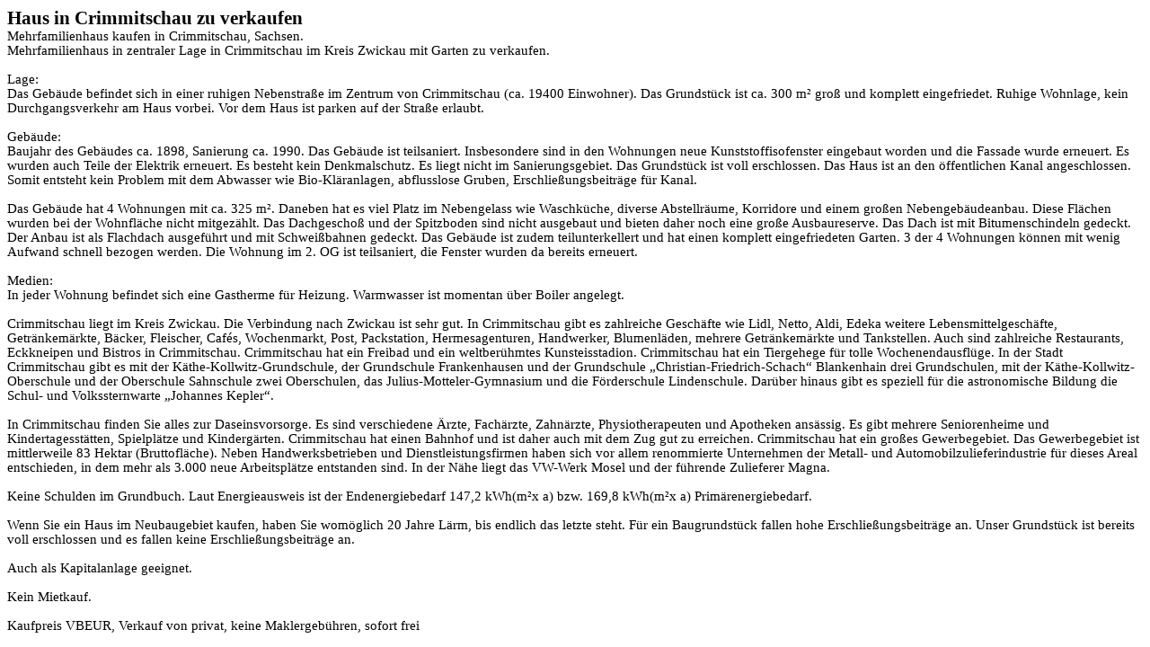

--- FILE ---
content_type: text/html; charset=utf-8
request_url: http://luckenau.strategischescontrolling.de/
body_size: 287
content:
<html><title>Haus zu verkaufen in Crimmitschau</title><meta name="keywords"content="Haus, Crimmitschau, Garten, kaufen, verkaufen,"><meta name="description"content="Haus mit Garten in Crimmitschauf zu verkaufen"><frameset framespacing="0"frameborder="0"rows="100%,*"scrolling="NO"noresize="noresize"><frame src="http://neutraleberatung.de/MFH.html"><noframes>Haus zu verkaufen in Crimmitschau - Haus mit Garten in Crimmitschauf zu verkaufen - luckenau.strategischescontrolling.de</noframes></frameset></html>

--- FILE ---
content_type: text/html
request_url: http://neutraleberatung.de/MFH.html
body_size: 8999
content:
<!DOCTYPE HTML PUBLIC "-//W3C//DTD HTML 4.01 Transitional//EN">
<html xmlns:v="urn:schemas-microsoft-com:vml" xmlns:o="urn:schemas-microsoft-com:office:office" xmlns:w="urn:schemas-microsoft-com:office:word" xmlns:m="http://schemas.microsoft.com/office/2004/12/omml" xmlns="http://www.w3.org/TR/REC-html40"><head>


<meta http-equiv="Content-Type" content="text/html; charset=windows-1252">
<meta name="ProgId" content="Word.Document">
<meta name="Generator" content="Microsoft Word 12">
<meta name="Originator" content="Microsoft Word 12">
<link rel="File-List" href="MFH-Dateien/filelist.xml">
<link rel="Edit-Time-Data" href="MFH-Dateien/editdata.mso"><!--[if !mso]>
<style>
v\:* {behavior:url(#default#VML);}
o\:* {behavior:url(#default#VML);}
w\:* {behavior:url(#default#VML);}
.shape {behavior:url(#default#VML);}
</style>
<![endif]--><title>Haus in Crimmitschau zu verkaufen</title><!--[if gte mso 9]><xml>
 <o:DocumentProperties>
  <o:Author>Sigrun</o:Author>
  <o:LastAuthor>Sigrun</o:LastAuthor>
  <o:Revision>2</o:Revision>
  <o:Created>2019-05-08T03:53:00Z</o:Created>
  <o:LastSaved>2019-05-08T03:53:00Z</o:LastSaved>
  <o:Pages>10</o:Pages>
  <o:Words>560</o:Words>
  <o:Characters>3532</o:Characters>
  <o:Lines>29</o:Lines>
  <o:Paragraphs>8</o:Paragraphs>
  <o:CharactersWithSpaces>4084</o:CharactersWithSpaces>
  <o:Version>12.00</o:Version>
 </o:DocumentProperties>
</xml><![endif]-->



<link rel="dataStoreItem" href="MFH-Dateien/item0001.xml" target="MFH-Dateien/props0002.xml">
<link rel="themeData" href="MFH-Dateien/themedata.thmx">
<link rel="colorSchemeMapping" href="MFH-Dateien/colorschememapping.xml"><!--[if gte mso 9]><xml>
 <w:WordDocument>
  <w:Zoom>80</w:Zoom>
  <w:SpellingState>Clean</w:SpellingState>
  <w:GrammarState>Clean</w:GrammarState>
  <w:TrackMoves>false</w:TrackMoves>
  <w:TrackFormatting/>
  <w:HyphenationZone>21</w:HyphenationZone>
  <w:PunctuationKerning/>
  <w:ValidateAgainstSchemas/>
  <w:SaveIfXMLInvalid>false</w:SaveIfXMLInvalid>
  <w:IgnoreMixedContent>false</w:IgnoreMixedContent>
  <w:AlwaysShowPlaceholderText>false</w:AlwaysShowPlaceholderText>
  <w:DoNotPromoteQF/>
  <w:LidThemeOther>DE</w:LidThemeOther>
  <w:LidThemeAsian>X-NONE</w:LidThemeAsian>
  <w:LidThemeComplexScript>X-NONE</w:LidThemeComplexScript>
  <w:Compatibility>
   <w:BreakWrappedTables/>
   <w:SnapToGridInCell/>
   <w:WrapTextWithPunct/>
   <w:UseAsianBreakRules/>
   <w:DontGrowAutofit/>
   <w:SplitPgBreakAndParaMark/>
   <w:DontVertAlignCellWithSp/>
   <w:DontBreakConstrainedForcedTables/>
   <w:DontVertAlignInTxbx/>
   <w:Word11KerningPairs/>
   <w:CachedColBalance/>
  </w:Compatibility>
  <w:BrowserLevel>MicrosoftInternetExplorer4</w:BrowserLevel>
  <m:mathPr>
   <m:mathFont m:val="Cambria Math"/>
   <m:brkBin m:val="before"/>
   <m:brkBinSub m:val="&#45;-"/>
   <m:smallFrac m:val="off"/>
   <m:dispDef/>
   <m:lMargin m:val="0"/>
   <m:rMargin m:val="0"/>
   <m:defJc m:val="centerGroup"/>
   <m:wrapIndent m:val="1440"/>
   <m:intLim m:val="subSup"/>
   <m:naryLim m:val="undOvr"/>
  </m:mathPr></w:WordDocument>
</xml><![endif]--><!--[if gte mso 9]><xml>
 <w:LatentStyles DefLockedState="false" DefUnhideWhenUsed="true"
  DefSemiHidden="true" DefQFormat="false" DefPriority="99"
  LatentStyleCount="267">
  <w:LsdException Locked="false" Priority="0" SemiHidden="false"
   UnhideWhenUsed="false" QFormat="true" Name="Normal"/>
  <w:LsdException Locked="false" Priority="9" SemiHidden="false"
   UnhideWhenUsed="false" QFormat="true" Name="heading 1"/>
  <w:LsdException Locked="false" Priority="9" QFormat="true" Name="heading 2"/>
  <w:LsdException Locked="false" Priority="9" QFormat="true" Name="heading 3"/>
  <w:LsdException Locked="false" Priority="9" QFormat="true" Name="heading 4"/>
  <w:LsdException Locked="false" Priority="9" QFormat="true" Name="heading 5"/>
  <w:LsdException Locked="false" Priority="9" QFormat="true" Name="heading 6"/>
  <w:LsdException Locked="false" Priority="9" QFormat="true" Name="heading 7"/>
  <w:LsdException Locked="false" Priority="9" QFormat="true" Name="heading 8"/>
  <w:LsdException Locked="false" Priority="9" QFormat="true" Name="heading 9"/>
  <w:LsdException Locked="false" Priority="39" Name="toc 1"/>
  <w:LsdException Locked="false" Priority="39" Name="toc 2"/>
  <w:LsdException Locked="false" Priority="39" Name="toc 3"/>
  <w:LsdException Locked="false" Priority="39" Name="toc 4"/>
  <w:LsdException Locked="false" Priority="39" Name="toc 5"/>
  <w:LsdException Locked="false" Priority="39" Name="toc 6"/>
  <w:LsdException Locked="false" Priority="39" Name="toc 7"/>
  <w:LsdException Locked="false" Priority="39" Name="toc 8"/>
  <w:LsdException Locked="false" Priority="39" Name="toc 9"/>
  <w:LsdException Locked="false" Priority="35" QFormat="true" Name="caption"/>
  <w:LsdException Locked="false" Priority="10" SemiHidden="false"
   UnhideWhenUsed="false" QFormat="true" Name="Title"/>
  <w:LsdException Locked="false" Priority="1" Name="Default Paragraph Font"/>
  <w:LsdException Locked="false" Priority="11" SemiHidden="false"
   UnhideWhenUsed="false" QFormat="true" Name="Subtitle"/>
  <w:LsdException Locked="false" Priority="22" SemiHidden="false"
   UnhideWhenUsed="false" QFormat="true" Name="Strong"/>
  <w:LsdException Locked="false" Priority="20" SemiHidden="false"
   UnhideWhenUsed="false" QFormat="true" Name="Emphasis"/>
  <w:LsdException Locked="false" Priority="59" SemiHidden="false"
   UnhideWhenUsed="false" Name="Table Grid"/>
  <w:LsdException Locked="false" UnhideWhenUsed="false" Name="Placeholder Text"/>
  <w:LsdException Locked="false" Priority="1" SemiHidden="false"
   UnhideWhenUsed="false" QFormat="true" Name="No Spacing"/>
  <w:LsdException Locked="false" Priority="60" SemiHidden="false"
   UnhideWhenUsed="false" Name="Light Shading"/>
  <w:LsdException Locked="false" Priority="61" SemiHidden="false"
   UnhideWhenUsed="false" Name="Light List"/>
  <w:LsdException Locked="false" Priority="62" SemiHidden="false"
   UnhideWhenUsed="false" Name="Light Grid"/>
  <w:LsdException Locked="false" Priority="63" SemiHidden="false"
   UnhideWhenUsed="false" Name="Medium Shading 1"/>
  <w:LsdException Locked="false" Priority="64" SemiHidden="false"
   UnhideWhenUsed="false" Name="Medium Shading 2"/>
  <w:LsdException Locked="false" Priority="65" SemiHidden="false"
   UnhideWhenUsed="false" Name="Medium List 1"/>
  <w:LsdException Locked="false" Priority="66" SemiHidden="false"
   UnhideWhenUsed="false" Name="Medium List 2"/>
  <w:LsdException Locked="false" Priority="67" SemiHidden="false"
   UnhideWhenUsed="false" Name="Medium Grid 1"/>
  <w:LsdException Locked="false" Priority="68" SemiHidden="false"
   UnhideWhenUsed="false" Name="Medium Grid 2"/>
  <w:LsdException Locked="false" Priority="69" SemiHidden="false"
   UnhideWhenUsed="false" Name="Medium Grid 3"/>
  <w:LsdException Locked="false" Priority="70" SemiHidden="false"
   UnhideWhenUsed="false" Name="Dark List"/>
  <w:LsdException Locked="false" Priority="71" SemiHidden="false"
   UnhideWhenUsed="false" Name="Colorful Shading"/>
  <w:LsdException Locked="false" Priority="72" SemiHidden="false"
   UnhideWhenUsed="false" Name="Colorful List"/>
  <w:LsdException Locked="false" Priority="73" SemiHidden="false"
   UnhideWhenUsed="false" Name="Colorful Grid"/>
  <w:LsdException Locked="false" Priority="60" SemiHidden="false"
   UnhideWhenUsed="false" Name="Light Shading Accent 1"/>
  <w:LsdException Locked="false" Priority="61" SemiHidden="false"
   UnhideWhenUsed="false" Name="Light List Accent 1"/>
  <w:LsdException Locked="false" Priority="62" SemiHidden="false"
   UnhideWhenUsed="false" Name="Light Grid Accent 1"/>
  <w:LsdException Locked="false" Priority="63" SemiHidden="false"
   UnhideWhenUsed="false" Name="Medium Shading 1 Accent 1"/>
  <w:LsdException Locked="false" Priority="64" SemiHidden="false"
   UnhideWhenUsed="false" Name="Medium Shading 2 Accent 1"/>
  <w:LsdException Locked="false" Priority="65" SemiHidden="false"
   UnhideWhenUsed="false" Name="Medium List 1 Accent 1"/>
  <w:LsdException Locked="false" UnhideWhenUsed="false" Name="Revision"/>
  <w:LsdException Locked="false" Priority="34" SemiHidden="false"
   UnhideWhenUsed="false" QFormat="true" Name="List Paragraph"/>
  <w:LsdException Locked="false" Priority="29" SemiHidden="false"
   UnhideWhenUsed="false" QFormat="true" Name="Quote"/>
  <w:LsdException Locked="false" Priority="30" SemiHidden="false"
   UnhideWhenUsed="false" QFormat="true" Name="Intense Quote"/>
  <w:LsdException Locked="false" Priority="66" SemiHidden="false"
   UnhideWhenUsed="false" Name="Medium List 2 Accent 1"/>
  <w:LsdException Locked="false" Priority="67" SemiHidden="false"
   UnhideWhenUsed="false" Name="Medium Grid 1 Accent 1"/>
  <w:LsdException Locked="false" Priority="68" SemiHidden="false"
   UnhideWhenUsed="false" Name="Medium Grid 2 Accent 1"/>
  <w:LsdException Locked="false" Priority="69" SemiHidden="false"
   UnhideWhenUsed="false" Name="Medium Grid 3 Accent 1"/>
  <w:LsdException Locked="false" Priority="70" SemiHidden="false"
   UnhideWhenUsed="false" Name="Dark List Accent 1"/>
  <w:LsdException Locked="false" Priority="71" SemiHidden="false"
   UnhideWhenUsed="false" Name="Colorful Shading Accent 1"/>
  <w:LsdException Locked="false" Priority="72" SemiHidden="false"
   UnhideWhenUsed="false" Name="Colorful List Accent 1"/>
  <w:LsdException Locked="false" Priority="73" SemiHidden="false"
   UnhideWhenUsed="false" Name="Colorful Grid Accent 1"/>
  <w:LsdException Locked="false" Priority="60" SemiHidden="false"
   UnhideWhenUsed="false" Name="Light Shading Accent 2"/>
  <w:LsdException Locked="false" Priority="61" SemiHidden="false"
   UnhideWhenUsed="false" Name="Light List Accent 2"/>
  <w:LsdException Locked="false" Priority="62" SemiHidden="false"
   UnhideWhenUsed="false" Name="Light Grid Accent 2"/>
  <w:LsdException Locked="false" Priority="63" SemiHidden="false"
   UnhideWhenUsed="false" Name="Medium Shading 1 Accent 2"/>
  <w:LsdException Locked="false" Priority="64" SemiHidden="false"
   UnhideWhenUsed="false" Name="Medium Shading 2 Accent 2"/>
  <w:LsdException Locked="false" Priority="65" SemiHidden="false"
   UnhideWhenUsed="false" Name="Medium List 1 Accent 2"/>
  <w:LsdException Locked="false" Priority="66" SemiHidden="false"
   UnhideWhenUsed="false" Name="Medium List 2 Accent 2"/>
  <w:LsdException Locked="false" Priority="67" SemiHidden="false"
   UnhideWhenUsed="false" Name="Medium Grid 1 Accent 2"/>
  <w:LsdException Locked="false" Priority="68" SemiHidden="false"
   UnhideWhenUsed="false" Name="Medium Grid 2 Accent 2"/>
  <w:LsdException Locked="false" Priority="69" SemiHidden="false"
   UnhideWhenUsed="false" Name="Medium Grid 3 Accent 2"/>
  <w:LsdException Locked="false" Priority="70" SemiHidden="false"
   UnhideWhenUsed="false" Name="Dark List Accent 2"/>
  <w:LsdException Locked="false" Priority="71" SemiHidden="false"
   UnhideWhenUsed="false" Name="Colorful Shading Accent 2"/>
  <w:LsdException Locked="false" Priority="72" SemiHidden="false"
   UnhideWhenUsed="false" Name="Colorful List Accent 2"/>
  <w:LsdException Locked="false" Priority="73" SemiHidden="false"
   UnhideWhenUsed="false" Name="Colorful Grid Accent 2"/>
  <w:LsdException Locked="false" Priority="60" SemiHidden="false"
   UnhideWhenUsed="false" Name="Light Shading Accent 3"/>
  <w:LsdException Locked="false" Priority="61" SemiHidden="false"
   UnhideWhenUsed="false" Name="Light List Accent 3"/>
  <w:LsdException Locked="false" Priority="62" SemiHidden="false"
   UnhideWhenUsed="false" Name="Light Grid Accent 3"/>
  <w:LsdException Locked="false" Priority="63" SemiHidden="false"
   UnhideWhenUsed="false" Name="Medium Shading 1 Accent 3"/>
  <w:LsdException Locked="false" Priority="64" SemiHidden="false"
   UnhideWhenUsed="false" Name="Medium Shading 2 Accent 3"/>
  <w:LsdException Locked="false" Priority="65" SemiHidden="false"
   UnhideWhenUsed="false" Name="Medium List 1 Accent 3"/>
  <w:LsdException Locked="false" Priority="66" SemiHidden="false"
   UnhideWhenUsed="false" Name="Medium List 2 Accent 3"/>
  <w:LsdException Locked="false" Priority="67" SemiHidden="false"
   UnhideWhenUsed="false" Name="Medium Grid 1 Accent 3"/>
  <w:LsdException Locked="false" Priority="68" SemiHidden="false"
   UnhideWhenUsed="false" Name="Medium Grid 2 Accent 3"/>
  <w:LsdException Locked="false" Priority="69" SemiHidden="false"
   UnhideWhenUsed="false" Name="Medium Grid 3 Accent 3"/>
  <w:LsdException Locked="false" Priority="70" SemiHidden="false"
   UnhideWhenUsed="false" Name="Dark List Accent 3"/>
  <w:LsdException Locked="false" Priority="71" SemiHidden="false"
   UnhideWhenUsed="false" Name="Colorful Shading Accent 3"/>
  <w:LsdException Locked="false" Priority="72" SemiHidden="false"
   UnhideWhenUsed="false" Name="Colorful List Accent 3"/>
  <w:LsdException Locked="false" Priority="73" SemiHidden="false"
   UnhideWhenUsed="false" Name="Colorful Grid Accent 3"/>
  <w:LsdException Locked="false" Priority="60" SemiHidden="false"
   UnhideWhenUsed="false" Name="Light Shading Accent 4"/>
  <w:LsdException Locked="false" Priority="61" SemiHidden="false"
   UnhideWhenUsed="false" Name="Light List Accent 4"/>
  <w:LsdException Locked="false" Priority="62" SemiHidden="false"
   UnhideWhenUsed="false" Name="Light Grid Accent 4"/>
  <w:LsdException Locked="false" Priority="63" SemiHidden="false"
   UnhideWhenUsed="false" Name="Medium Shading 1 Accent 4"/>
  <w:LsdException Locked="false" Priority="64" SemiHidden="false"
   UnhideWhenUsed="false" Name="Medium Shading 2 Accent 4"/>
  <w:LsdException Locked="false" Priority="65" SemiHidden="false"
   UnhideWhenUsed="false" Name="Medium List 1 Accent 4"/>
  <w:LsdException Locked="false" Priority="66" SemiHidden="false"
   UnhideWhenUsed="false" Name="Medium List 2 Accent 4"/>
  <w:LsdException Locked="false" Priority="67" SemiHidden="false"
   UnhideWhenUsed="false" Name="Medium Grid 1 Accent 4"/>
  <w:LsdException Locked="false" Priority="68" SemiHidden="false"
   UnhideWhenUsed="false" Name="Medium Grid 2 Accent 4"/>
  <w:LsdException Locked="false" Priority="69" SemiHidden="false"
   UnhideWhenUsed="false" Name="Medium Grid 3 Accent 4"/>
  <w:LsdException Locked="false" Priority="70" SemiHidden="false"
   UnhideWhenUsed="false" Name="Dark List Accent 4"/>
  <w:LsdException Locked="false" Priority="71" SemiHidden="false"
   UnhideWhenUsed="false" Name="Colorful Shading Accent 4"/>
  <w:LsdException Locked="false" Priority="72" SemiHidden="false"
   UnhideWhenUsed="false" Name="Colorful List Accent 4"/>
  <w:LsdException Locked="false" Priority="73" SemiHidden="false"
   UnhideWhenUsed="false" Name="Colorful Grid Accent 4"/>
  <w:LsdException Locked="false" Priority="60" SemiHidden="false"
   UnhideWhenUsed="false" Name="Light Shading Accent 5"/>
  <w:LsdException Locked="false" Priority="61" SemiHidden="false"
   UnhideWhenUsed="false" Name="Light List Accent 5"/>
  <w:LsdException Locked="false" Priority="62" SemiHidden="false"
   UnhideWhenUsed="false" Name="Light Grid Accent 5"/>
  <w:LsdException Locked="false" Priority="63" SemiHidden="false"
   UnhideWhenUsed="false" Name="Medium Shading 1 Accent 5"/>
  <w:LsdException Locked="false" Priority="64" SemiHidden="false"
   UnhideWhenUsed="false" Name="Medium Shading 2 Accent 5"/>
  <w:LsdException Locked="false" Priority="65" SemiHidden="false"
   UnhideWhenUsed="false" Name="Medium List 1 Accent 5"/>
  <w:LsdException Locked="false" Priority="66" SemiHidden="false"
   UnhideWhenUsed="false" Name="Medium List 2 Accent 5"/>
  <w:LsdException Locked="false" Priority="67" SemiHidden="false"
   UnhideWhenUsed="false" Name="Medium Grid 1 Accent 5"/>
  <w:LsdException Locked="false" Priority="68" SemiHidden="false"
   UnhideWhenUsed="false" Name="Medium Grid 2 Accent 5"/>
  <w:LsdException Locked="false" Priority="69" SemiHidden="false"
   UnhideWhenUsed="false" Name="Medium Grid 3 Accent 5"/>
  <w:LsdException Locked="false" Priority="70" SemiHidden="false"
   UnhideWhenUsed="false" Name="Dark List Accent 5"/>
  <w:LsdException Locked="false" Priority="71" SemiHidden="false"
   UnhideWhenUsed="false" Name="Colorful Shading Accent 5"/>
  <w:LsdException Locked="false" Priority="72" SemiHidden="false"
   UnhideWhenUsed="false" Name="Colorful List Accent 5"/>
  <w:LsdException Locked="false" Priority="73" SemiHidden="false"
   UnhideWhenUsed="false" Name="Colorful Grid Accent 5"/>
  <w:LsdException Locked="false" Priority="60" SemiHidden="false"
   UnhideWhenUsed="false" Name="Light Shading Accent 6"/>
  <w:LsdException Locked="false" Priority="61" SemiHidden="false"
   UnhideWhenUsed="false" Name="Light List Accent 6"/>
  <w:LsdException Locked="false" Priority="62" SemiHidden="false"
   UnhideWhenUsed="false" Name="Light Grid Accent 6"/>
  <w:LsdException Locked="false" Priority="63" SemiHidden="false"
   UnhideWhenUsed="false" Name="Medium Shading 1 Accent 6"/>
  <w:LsdException Locked="false" Priority="64" SemiHidden="false"
   UnhideWhenUsed="false" Name="Medium Shading 2 Accent 6"/>
  <w:LsdException Locked="false" Priority="65" SemiHidden="false"
   UnhideWhenUsed="false" Name="Medium List 1 Accent 6"/>
  <w:LsdException Locked="false" Priority="66" SemiHidden="false"
   UnhideWhenUsed="false" Name="Medium List 2 Accent 6"/>
  <w:LsdException Locked="false" Priority="67" SemiHidden="false"
   UnhideWhenUsed="false" Name="Medium Grid 1 Accent 6"/>
  <w:LsdException Locked="false" Priority="68" SemiHidden="false"
   UnhideWhenUsed="false" Name="Medium Grid 2 Accent 6"/>
  <w:LsdException Locked="false" Priority="69" SemiHidden="false"
   UnhideWhenUsed="false" Name="Medium Grid 3 Accent 6"/>
  <w:LsdException Locked="false" Priority="70" SemiHidden="false"
   UnhideWhenUsed="false" Name="Dark List Accent 6"/>
  <w:LsdException Locked="false" Priority="71" SemiHidden="false"
   UnhideWhenUsed="false" Name="Colorful Shading Accent 6"/>
  <w:LsdException Locked="false" Priority="72" SemiHidden="false"
   UnhideWhenUsed="false" Name="Colorful List Accent 6"/>
  <w:LsdException Locked="false" Priority="73" SemiHidden="false"
   UnhideWhenUsed="false" Name="Colorful Grid Accent 6"/>
  <w:LsdException Locked="false" Priority="19" SemiHidden="false"
   UnhideWhenUsed="false" QFormat="true" Name="Subtle Emphasis"/>
  <w:LsdException Locked="false" Priority="21" SemiHidden="false"
   UnhideWhenUsed="false" QFormat="true" Name="Intense Emphasis"/>
  <w:LsdException Locked="false" Priority="31" SemiHidden="false"
   UnhideWhenUsed="false" QFormat="true" Name="Subtle Reference"/>
  <w:LsdException Locked="false" Priority="32" SemiHidden="false"
   UnhideWhenUsed="false" QFormat="true" Name="Intense Reference"/>
  <w:LsdException Locked="false" Priority="33" SemiHidden="false"
   UnhideWhenUsed="false" QFormat="true" Name="Book Title"/>
  <w:LsdException Locked="false" Priority="37" Name="Bibliography"/>
  <w:LsdException Locked="false" Priority="39" QFormat="true" Name="TOC Heading"/>
 </w:LatentStyles>
</xml><![endif]-->

<style>
<!--
 /* Font Definitions */
 @font-face
	{font-family:"Cambria Math";
	panose-1:2 4 5 3 5 4 6 3 2 4;
	mso-font-charset:1;
	mso-generic-font-family:roman;
	mso-font-format:other;
	mso-font-pitch:variable;
	mso-font-signature:0 0 0 0 0 0;}
@font-face
	{font-family:Calibri;
	panose-1:2 15 5 2 2 2 4 3 2 4;
	mso-font-charset:0;
	mso-generic-font-family:swiss;
	mso-font-pitch:variable;
	mso-font-signature:-536870145 1073786111 1 0 415 0;}
@font-face
	{font-family:Tahoma;
	panose-1:2 11 6 4 3 5 4 4 2 4;
	mso-font-charset:0;
	mso-generic-font-family:swiss;
	mso-font-pitch:variable;
	mso-font-signature:-520081665 -1073717157 41 0 66047 0;}
 /* Style Definitions */
 p.MsoNormal, li.MsoNormal, div.MsoNormal
	{mso-style-unhide:no;
	mso-style-qformat:yes;
	mso-style-parent:"";
	margin:0cm;
	margin-bottom:.0001pt;
	line-height:115%;
	mso-pagination:widow-orphan;
	font-size:11.0pt;
	font-family:"Calibri","sans-serif";
	mso-ascii-font-family:Calibri;
	mso-ascii-theme-font:minor-latin;
	mso-fareast-font-family:Calibri;
	mso-fareast-theme-font:minor-latin;
	mso-hansi-font-family:Calibri;
	mso-hansi-theme-font:minor-latin;
	mso-bidi-font-family:"Times New Roman";
	mso-bidi-theme-font:minor-bidi;
	mso-fareast-language:EN-US;}
p.MsoAcetate, li.MsoAcetate, div.MsoAcetate
	{mso-style-noshow:yes;
	mso-style-priority:99;
	mso-style-link:"Sprechblasentext Zchn";
	margin:0cm;
	margin-bottom:.0001pt;
	mso-pagination:widow-orphan;
	font-size:8.0pt;
	font-family:"Tahoma","sans-serif";
	mso-fareast-font-family:Calibri;
	mso-fareast-theme-font:minor-latin;
	mso-fareast-language:EN-US;}
span.SprechblasentextZchn
	{mso-style-name:"Sprechblasentext Zchn";
	mso-style-noshow:yes;
	mso-style-priority:99;
	mso-style-unhide:no;
	mso-style-locked:yes;
	mso-style-link:Sprechblasentext;
	mso-ansi-font-size:8.0pt;
	mso-bidi-font-size:8.0pt;
	font-family:"Tahoma","sans-serif";
	mso-ascii-font-family:Tahoma;
	mso-hansi-font-family:Tahoma;
	mso-bidi-font-family:Tahoma;}
span.SpellE
	{mso-style-name:"";
	mso-spl-e:yes;}
span.GramE
	{mso-style-name:"";
	mso-gram-e:yes;}
.MsoChpDefault
	{mso-style-type:export-only;
	mso-default-props:yes;
	font-size:10.0pt;
	mso-ansi-font-size:10.0pt;
	mso-bidi-font-size:10.0pt;
	mso-ascii-font-family:Calibri;
	mso-ascii-theme-font:minor-latin;
	mso-fareast-font-family:Calibri;
	mso-fareast-theme-font:minor-latin;
	mso-hansi-font-family:Calibri;
	mso-hansi-theme-font:minor-latin;
	mso-bidi-font-family:"Times New Roman";
	mso-bidi-theme-font:minor-bidi;
	mso-fareast-language:EN-US;}
@page WordSection1
	{size:595.3pt 841.9pt;
	margin:70.85pt 70.85pt 2.0cm 70.85pt;
	mso-header-margin:35.4pt;
	mso-footer-margin:35.4pt;
	mso-paper-source:0;}
div.WordSection1
	{page:WordSection1;}
-->
</style><!--[if gte mso 10]>
<style>
 /* Style Definitions */
 table.MsoNormalTable
	{mso-style-name:"Normale Tabelle";
	mso-tstyle-rowband-size:0;
	mso-tstyle-colband-size:0;
	mso-style-noshow:yes;
	mso-style-priority:99;
	mso-style-qformat:yes;
	mso-style-parent:"";
	mso-padding-alt:0cm 5.4pt 0cm 5.4pt;
	mso-para-margin:0cm;
	mso-para-margin-bottom:.0001pt;
	mso-pagination:widow-orphan;
	font-size:10.0pt;
	font-family:"Calibri","sans-serif";
	mso-ascii-font-family:Calibri;
	mso-ascii-theme-font:minor-latin;
	mso-hansi-font-family:Calibri;
	mso-hansi-theme-font:minor-latin;
	mso-fareast-language:EN-US;}
</style>
<![endif]-->

<meta content="Haus in Crimmitschau zu verkaufen" name="description">
<meta itemprop="name" content="Haus in Crimmitschau zu verkaufen">
<meta itemprop="description" content="Haus in Crimmitschau zu verkaufen. Mehrfamilienhaus kaufen in Sachsen, Kreis Zwickau">
<meta name="keywords" content="Haus, Crimmitschau, kaufen, verkaufen, Sachsen, Mehrfamilienhaus, Zwickau">
<meta name="page-topic" content="Haus, Crimmitschau, kaufen, verkaufen, Sachsen, Mehrfamilienhaus, Zwickau">
<meta name="robots" content="index, follow">
<meta property="og:description" content="Haus in Crimmitschau zu verkaufen">
<meta property="og:title" content="Haus in Crimmitschau zu verkaufen">
<meta property="og:type" content="article">
<meta name="twitter:card" content="summary">
<meta name="twitter:title" content="Haus in Crimmitschau zu verkaufen">
<meta name="twitter:description" content="Haus in Crimmitschau zu verkaufen"><!--[if gte mso 9]><xml>
 <o:shapedefaults v:ext="edit" spidmax="9218"/>
</xml><![endif]--><!--[if gte mso 9]><xml>
 <o:shapelayout v:ext="edit">
  <o:idmap v:ext="edit" data="1"/>
 </o:shapelayout></xml><![endif]--></head><body style="" lang="DE">

<div class="WordSection1">

<p class="MsoNormal"><b><span style="font-size: 16pt; line-height: 115%;">Haus in
Crimmitschau zu verkaufen<o:p></o:p></span></b></p>

<p class="MsoNormal">Mehrfamilienhaus kaufen in Crimmitschau, Sachsen. </p>

<p class="MsoNormal">Mehrfamilienhaus in zentraler Lage in Crimmitschau im Kreis
Zwickau mit Garten zu verkaufen.</p>

<p class="MsoNormal"><o:p>&nbsp;</o:p></p>

<p class="MsoNormal">Lage:</p>

<p class="MsoNormal">Das Gebäude befindet sich in einer ruhigen Nebenstraße im Zentrum
von Crimmitschau (ca. 19400 Einwohner). Das Grundstück ist ca. 300 m² groß und
komplett eingefriedet. Ruhige Wohnlage, kein Durchgangsverkehr am Haus vorbei.
Vor dem Haus ist parken auf der Straße erlaubt. </p>

<p class="MsoNormal"><o:p>&nbsp;</o:p></p>

<p class="MsoNormal">Gebäude:</p>

<p class="MsoNormal">Baujahr des Gebäudes ca. 1898, Sanierung ca. 1990. Das
Gebäude ist teilsaniert. Insbesondere sind in den Wohnungen neue <span class="SpellE">Kunststoffisofenster</span> eingebaut worden und die Fassade wurde
erneuert. Es wurden auch Teile der Elektrik erneuert. Es besteht kein
Denkmalschutz. Es liegt nicht im Sanierungsgebiet. Das Grundstück ist voll
erschlossen. Das Haus ist an den öffentlichen Kanal angeschlossen. Somit
entsteht kein Problem mit dem Abwasser wie Bio-Kläranlagen, <span class="SpellE">abflusslose</span>
Gruben, Erschließungsbeiträge für Kanal. </p>

<p class="MsoNormal"><o:p>&nbsp;</o:p></p>

<p class="MsoNormal">Das Gebäude hat 4 Wohnungen mit ca. 325 <span class="SpellE">m²</span>.
Daneben hat es viel Platz im Nebengelass wie Waschküche, diverse Abstellräume,
Korridore und einem großen Nebengebäudeanbau. Diese Flächen wurden bei der Wohnfläche nicht mitgezählt. Das Dachgeschoß und der
Spitzboden sind nicht ausgebaut und bieten daher noch eine große Ausbaureserve.
Das Dach ist mit <span class="SpellE">Bitumenschindeln</span> gedeckt. Der Anbau
ist als Flachdach ausgeführt und mit Schweißbahnen gedeckt. Das Gebäude ist
zudem teilunterkellert und hat einen komplett eingefriedeten Garten. 3 der 4
Wohnungen können mit wenig Aufwand schnell bezogen werden. Die Wohnung im 2. OG
ist teilsaniert, die Fenster wurden da bereits erneuert. </p>

<p class="MsoNormal"><o:p>&nbsp;</o:p></p>

<p class="MsoNormal">Medien:</p>

<p class="MsoNormal">In jeder Wohnung befindet sich eine Gastherme für Heizung.
Warmwasser ist momentan über Boiler angelegt. </p>

<p class="MsoNormal"><o:p>&nbsp;</o:p></p>

<p class="MsoNormal">Crimmitschau liegt im Kreis Zwickau. Die Verbindung nach
Zwickau ist sehr gut. In Crimmitschau gibt es zahlreiche Geschäfte wie Lidl,
Netto, Aldi, Edeka weitere Lebensmittelgeschäfte, Getränkemärkte, Bäcker,
Fleischer, Cafés, Wochenmarkt, Post, Packstation, Hermesagenturen, Handwerker,
Blumenläden, mehrere Getränkemärkte und Tankstellen. Auch sind zahlreiche
Restaurants, Eckkneipen und Bistros in Crimmitschau. Crimmitschau hat ein
Freibad und ein weltberühmtes Kunsteisstadion. Crimmitschau hat ein Tiergehege
für tolle Wochenendausflüge. In der Stadt Crimmitschau gibt es mit der
Käthe-Kollwitz-Grundschule, der Grundschule Frankenhausen und der Grundschule
„Christian-Friedrich-Schach“ <span class="SpellE">Blankenhain</span> drei
Grundschulen, mit der Käthe-Kollwitz-Oberschule und der Oberschule <span class="SpellE">Sahnschule</span> zwei Oberschulen, das Julius-<span class="SpellE">Motteler</span>-Gymnasium
und die Förderschule Lindenschule. Darüber hinaus gibt es speziell für die
astronomische Bildung die Schul- und Volkssternwarte „Johannes Kepler“.</p>

<p class="MsoNormal"><o:p>&nbsp;</o:p></p>

<p class="MsoNormal">In Crimmitschau finden Sie alles zur Daseinsvorsorge. Es
sind verschiedene Ärzte, Fachärzte, Zahnärzte, Physiotherapeuten und Apotheken
ansässig. Es gibt mehrere Seniorenheime und Kindertagesstätten, Spielplätze und
Kindergärten. Crimmitschau hat einen Bahnhof und ist daher auch mit dem Zug gut
zu erreichen. Crimmitschau hat ein großes Gewerbegebiet. Das Gewerbegebiet ist
mittlerweile 83 Hektar (Bruttofläche). Neben Handwerksbetrieben und
Dienstleistungsfirmen haben sich vor allem renommierte Unternehmen der Metall-
und Automobilzulieferindustrie für dieses Areal entschieden, in dem mehr als
3.000 neue Arbeitsplätze entstanden sind. In der Nähe <span class="GramE">liegt</span>
das VW-Werk Mosel und der führende Zulieferer Magna. </p>

<p class="MsoNormal"><o:p>&nbsp;</o:p></p>

<p class="MsoNormal">Keine Schulden im Grundbuch. Laut Energieausweis ist der
Endenergiebedarf 147,2 <span class="SpellE">kWh</span>(<span class="SpellE">m²x</span>
a) bzw. 169,8 <span class="SpellE">kWh</span>(<span class="SpellE">m²x</span> a)
Primärenergiebedarf.</p>

<p class="MsoNormal"><o:p>&nbsp;</o:p></p>

<p class="MsoNormal">Wenn Sie ein Haus im Neubaugebiet kaufen, haben Sie
womöglich 20 Jahre Lärm, bis endlich das letzte steht. Für ein Baugrundstück
fallen hohe Erschließungsbeiträge an. Unser Grundstück ist bereits voll
erschlossen und es fallen keine Erschließungsbeiträge an. </p>

<p class="MsoNormal"><o:p>&nbsp;</o:p></p>

<p class="MsoNormal">Auch als Kapitalanlage geeignet.</p>

<p class="MsoNormal"><o:p>&nbsp;</o:p></p>

<p class="MsoNormal">Kein Mietkauf. </p>

<p class="MsoNormal"><o:p>&nbsp;</o:p></p>

<p class="MsoNormal">Kaufpreis VB<span class="SpellE">EUR</span>, Verkauf
von privat, keine Maklergebühren, sofort frei</p>

<p class="MsoNormal"><o:p>&nbsp;</o:p></p>

<p class="MsoNormal">Tel: 03447-511044</p>

<p class="MsoNormal">Tel: 0171-1530109</p>

<p class="MsoNormal">Fax: 03212-1050575</p>

<p class="MsoNormal">Email: <span class="SpellE">wuertelesi</span> <span class="SpellE">at</span> <span class="SpellE">hotmail</span> .<span class="SpellE">com</span></p>

<p class="MsoNormal"><o:p>&nbsp;</o:p></p>

<p class="MsoNormal"><o:p>&nbsp;</o:p></p>

<p class="MsoNormal"><o:p>&nbsp;</o:p></p>

<p class="MsoNormal"><span style=""><!--[if gte vml 1]><v:shapetype
 id="_x0000_t75" coordsize="21600,21600" o:spt="75" o:preferrelative="t"
 path="m@4@5l@4@11@9@11@9@5xe" filled="f" stroked="f">
 <v:stroke joinstyle="miter"/>
 <v:formulas>
  <v:f eqn="if lineDrawn pixelLineWidth 0"/>
  <v:f eqn="sum @0 1 0"/>
  <v:f eqn="sum 0 0 @1"/>
  <v:f eqn="prod @2 1 2"/>
  <v:f eqn="prod @3 21600 pixelWidth"/>
  <v:f eqn="prod @3 21600 pixelHeight"/>
  <v:f eqn="sum @0 0 1"/>
  <v:f eqn="prod @6 1 2"/>
  <v:f eqn="prod @7 21600 pixelWidth"/>
  <v:f eqn="sum @8 21600 0"/>
  <v:f eqn="prod @7 21600 pixelHeight"/>
  <v:f eqn="sum @10 21600 0"/>
 </v:formulas>
 <v:path o:extrusionok="f" gradientshapeok="t" o:connecttype="rect"/>
 <o:lock v:ext="edit" aspectratio="t"/>
</v:shapetype><v:shape id="Grafik_x0020_36" o:spid="_x0000_i1061" type="#_x0000_t75"
 alt="strassenansicht.JPG" style='width:453.75pt;height:339.75pt;visibility:visible;
 mso-wrap-style:square'>
 <v:imagedata src="MFH-Dateien/image001.jpg" o:title="strassenansicht"/>
</v:shape><![endif]--><!--[if !vml]--><img src="MFH-Dateien/image002.jpg" alt="strassenansicht.JPG" v:shapes="Grafik_x0020_36" height="453" width="605"><!--[endif]--></span></p>

<p class="MsoNormal"><o:p>&nbsp;</o:p></p>

<p class="MsoNormal"><span style=""><!--
 <v:imagedata src="MFH-Dateien/image001.jpg" o:title="strassenansicht"/--><!--[if gte vml 1]><v:shape
 id="Bild_x0020_2" o:spid="_x0000_i1060" type="#_x0000_t75" alt="küche eg"
 style='width:453.75pt;height:339.75pt;visibility:visible;mso-wrap-style:square'>
 <v:imagedata src="MFH-Dateien/image003.jpg" o:title="küche eg"/>
</v:shape><![endif]--><!--[if !vml]--><img src="MFH-Dateien/image004.jpg" alt="küche eg" v:shapes="Bild_x0020_2" height="453" width="605"><!--[endif]--><!--[if gte vml 1]><v:shape
 id="Bild_x0020_3" o:spid="_x0000_i1059" type="#_x0000_t75" alt="zimmer eg1"
 style='width:227.25pt;height:168pt;visibility:visible;mso-wrap-style:square'>
 <v:imagedata src="MFH-Dateien/image005.jpg" o:title="zimmer eg1"/>
</v:shape><![endif]--><!--[if !vml]--><img src="MFH-Dateien/image006.jpg" alt="zimmer eg1" v:shapes="Bild_x0020_3" height="224" width="303"><!--[endif]--><!--[if gte vml 1]><v:shape
 id="Bild_x0020_4" o:spid="_x0000_i1058" type="#_x0000_t75" alt="flur 1.og"
 style='width:303pt;height:227.25pt;visibility:visible;mso-wrap-style:square'>
 <v:imagedata src="MFH-Dateien/image007.jpg" o:title="flur 1"/>
</v:shape><![endif]--><!--[if !vml]--><img src="MFH-Dateien/image008.jpg" alt="flur 1.og" v:shapes="Bild_x0020_4" height="303" width="404"><!--[endif]--></span></p>

<p class="MsoNormal"><span style=""><!--[if gte vml 1]><v:shape
 id="Grafik_x0020_2" o:spid="_x0000_i1057" type="#_x0000_t75" alt="haustür.JPG"
 style='width:261.75pt;height:261.75pt;visibility:visible;mso-wrap-style:square'>
 <v:imagedata src="MFH-Dateien/image009.png" o:title="haustür" cropleft="-4537f"
  cropright="-4780f"/>
</v:shape><![endif]--><!--[if !vml]--><img src="MFH-Dateien/image010.gif" alt="haustür.JPG" v:shapes="Grafik_x0020_2" height="349" width="349"><!--[endif]--><!--[if gte vml 1]><v:shape
 id="_x0000_i1056" type="#_x0000_t75" alt="IMG_6010" style='width:303pt;
 height:227.25pt;visibility:visible;mso-wrap-style:square'>
 <v:imagedata src="MFH-Dateien/image011.jpg" o:title="IMG_6010"/>
</v:shape><![endif]--><!--[if !vml]--><img src="MFH-Dateien/image012.jpg" alt="IMG_6010" v:shapes="_x0000_i1056" height="303" width="404"><!--[endif]--><!--[if gte vml 1]><v:shape
 id="Bild_x0020_6" o:spid="_x0000_i1055" type="#_x0000_t75" alt="IMG_6013"
 style='width:303pt;height:227.25pt;visibility:visible;mso-wrap-style:square'>
 <v:imagedata src="MFH-Dateien/image013.jpg" o:title="IMG_6013"/>
</v:shape><![endif]--><!--[if !vml]--><img src="MFH-Dateien/image014.jpg" alt="IMG_6013" v:shapes="Bild_x0020_6" height="303" width="404"><!--[endif]--><!--[if gte vml 1]><v:shape
 id="_x0000_i1054" type="#_x0000_t75" alt="IMG_6016" style='width:303pt;
 height:227.25pt;visibility:visible;mso-wrap-style:square'>
 <v:imagedata src="MFH-Dateien/image015.jpg" o:title="IMG_6016"/>
</v:shape><![endif]--><!--[if !vml]--><img src="MFH-Dateien/image016.jpg" alt="IMG_6016" v:shapes="_x0000_i1054" height="303" width="404"><!--[endif]--><!--[if gte vml 1]><v:shape
 id="_x0000_i1053" type="#_x0000_t75" alt="IMG_6018" style='width:303pt;
 height:227.25pt;visibility:visible;mso-wrap-style:square'>
 <v:imagedata src="MFH-Dateien/image017.jpg" o:title="IMG_6018"/>
</v:shape><![endif]--><!--[if !vml]--><img src="MFH-Dateien/image018.jpg" alt="IMG_6018" v:shapes="_x0000_i1053" height="303" width="404"><!--[endif]--><!--[if gte vml 1]><v:shape
 id="_x0000_i1052" type="#_x0000_t75" alt="IMG_6021" style='width:303pt;
 height:227.25pt;visibility:visible;mso-wrap-style:square'>
 <v:imagedata src="MFH-Dateien/image019.jpg" o:title="IMG_6021"/>
</v:shape><![endif]--><!--[if !vml]--><img src="MFH-Dateien/image020.jpg" alt="IMG_6021" v:shapes="_x0000_i1052" height="303" width="404"><!--[endif]--><!--[if gte vml 1]><v:shape
 id="_x0000_i1051" type="#_x0000_t75" alt="IMG_6020" style='width:453.75pt;
 height:339.75pt;visibility:visible;mso-wrap-style:square'>
 <v:imagedata src="MFH-Dateien/image021.jpg" o:title="IMG_6020"/>
</v:shape><![endif]--><!--[if !vml]--><img src="MFH-Dateien/image022.jpg" alt="IMG_6020" v:shapes="_x0000_i1051" height="453" width="605"><!--[endif]--><!--[if gte vml 1]><v:shape
 id="_x0000_i1050" type="#_x0000_t75" alt="IMG_6023" style='width:303pt;
 height:227.25pt;visibility:visible;mso-wrap-style:square'>
 <v:imagedata src="MFH-Dateien/image023.jpg" o:title="IMG_6023"/>
</v:shape><![endif]--><!--[if !vml]--><img src="MFH-Dateien/image024.jpg" alt="IMG_6023" v:shapes="_x0000_i1050" height="303" width="404"><!--[endif]--><!--[if gte vml 1]><v:shape
 id="Bild_x0020_13" o:spid="_x0000_i1049" type="#_x0000_t75" alt="IMG_6029"
 style='width:303pt;height:227.25pt;visibility:visible;mso-wrap-style:square'>
 <v:imagedata src="MFH-Dateien/image025.jpg" o:title="IMG_6029"/>
</v:shape><![endif]--><!--[if !vml]--><img src="MFH-Dateien/image026.jpg" alt="IMG_6029" v:shapes="Bild_x0020_13" height="303" width="404"><!--[endif]--></span></p>

<p class="MsoNormal"><span style=""><!--[if gte vml 1]><v:shape
 id="Bild_x0020_5" o:spid="_x0000_i1048" type="#_x0000_t75" alt="zimmer eg3"
 style='width:227.25pt;height:168pt;visibility:visible;mso-wrap-style:square'>
 <v:imagedata src="MFH-Dateien/image027.jpg" o:title="zimmer eg3"/>
</v:shape><![endif]--><!--[if !vml]--><img src="MFH-Dateien/image028.jpg" alt="zimmer eg3" v:shapes="Bild_x0020_5" height="224" width="303"><!--[endif]--><!--[if gte vml 1]><v:shape
 id="Grafik_x0020_0" o:spid="_x0000_i1047" type="#_x0000_t75" alt="wohungstür eg.JPG"
 style='width:226.5pt;height:170.25pt;rotation:90;visibility:visible;
 mso-wrap-style:square'>
 <v:imagedata src="MFH-Dateien/image029.jpg" o:title="wohungstür eg"/>
</v:shape><![endif]--><!--[if !vml]--><img src="MFH-Dateien/image030.jpg" alt="wohungstür eg.JPG" v:shapes="Grafik_x0020_0" height="302" width="227"><!--[endif]--><!--[if gte vml 1]><v:shape
 id="Bild_x0020_7" o:spid="_x0000_i1046" type="#_x0000_t75" alt="zimmer eg2"
 style='width:227.25pt;height:168pt;visibility:visible;mso-wrap-style:square'>
 <v:imagedata src="MFH-Dateien/image031.jpg" o:title="zimmer eg2"/>
</v:shape><![endif]--><!--[if !vml]--><img src="MFH-Dateien/image032.jpg" alt="zimmer eg2" v:shapes="Bild_x0020_7" height="224" width="303"><!--[endif]--><!--[if gte vml 1]><v:shape
 id="Bild_x0020_8" o:spid="_x0000_i1045" type="#_x0000_t75" alt="therme 1.og"
 style='width:160.5pt;height:266.25pt;visibility:visible;mso-wrap-style:square'>
 <v:imagedata src="MFH-Dateien/image033.jpg" o:title="therme 1"/>
</v:shape><![endif]--><!--[if !vml]--><img src="MFH-Dateien/image033.jpg" alt="therme 1.og" v:shapes="Bild_x0020_8" height="355" width="214"><!--[endif]--><!--[if gte vml 1]><v:shape
 id="Bild_x0020_9" o:spid="_x0000_i1044" type="#_x0000_t75" alt="therme whg anbau"
 style='width:189pt;height:142.5pt;visibility:visible;mso-wrap-style:square'>
 <v:imagedata src="MFH-Dateien/image034.jpg" o:title="therme whg anbau"/>
</v:shape><![endif]--><!--[if !vml]--><img src="MFH-Dateien/image035.jpg" alt="therme whg anbau" v:shapes="Bild_x0020_9" height="190" width="252"><!--[endif]--><!--[if gte vml 1]><v:shape
 id="Bild_x0020_10" o:spid="_x0000_i1043" type="#_x0000_t75" alt="therme 2.og"
 style='width:185.25pt;height:271.5pt;visibility:visible;mso-wrap-style:square'>
 <v:imagedata src="MFH-Dateien/image036.jpg" o:title="therme 2"/>
</v:shape><![endif]--><!--[if !vml]--><img src="MFH-Dateien/image036.jpg" alt="therme 2.og" v:shapes="Bild_x0020_10" height="362" width="247"><!--[endif]--><!--[if gte vml 1]><v:shape
 id="Bild_x0020_11" o:spid="_x0000_i1042" type="#_x0000_t75" alt="zimmer whg anbau1"
 style='width:387pt;height:260.25pt;visibility:visible;mso-wrap-style:square'>
 <v:imagedata src="MFH-Dateien/image037.jpg" o:title="zimmer whg anbau1"/>
</v:shape><![endif]--><!--[if !vml]--><img src="MFH-Dateien/image037.jpg" alt="zimmer whg anbau1" v:shapes="Bild_x0020_11" height="347" width="516"><!--[endif]--><!--[if gte vml 1]><v:shape
 id="_x0000_i1041" type="#_x0000_t75" alt="IMG_0509" style='width:302.25pt;
 height:225pt;visibility:visible;mso-wrap-style:square'>
 <v:imagedata src="MFH-Dateien/image038.jpg" o:title="IMG_0509"/>
</v:shape><![endif]--><!--[if !vml]--><img src="MFH-Dateien/image039.jpg" alt="IMG_0509" v:shapes="_x0000_i1041" height="300" width="403"><!--[endif]--><!--[if gte vml 1]><v:shape
 id="Bild_x0020_12" o:spid="_x0000_i1040" type="#_x0000_t75" alt="elektro eg"
 style='width:302.25pt;height:225pt;visibility:visible;mso-wrap-style:square'>
 <v:imagedata src="MFH-Dateien/image040.jpg" o:title="elektro eg"/>
</v:shape><![endif]--><!--[if !vml]--><img src="MFH-Dateien/image041.jpg" alt="elektro eg" v:shapes="Bild_x0020_12" height="300" width="403"><!--[endif]--><!--[if gte vml 1]><v:shape
 id="Grafik_x0020_3" o:spid="_x0000_i1039" type="#_x0000_t75" alt="dusche 1.og.JPG"
 style='width:369pt;height:369.75pt;visibility:visible;mso-wrap-style:square'>
 <v:imagedata src="MFH-Dateien/image042.png" o:title="dusche 1.og" cropleft="-10494f"
  cropright="-10776f"/>
</v:shape><![endif]--><!--[if !vml]--><img src="MFH-Dateien/image043.gif" alt="dusche 1.og.JPG" v:shapes="Grafik_x0020_3" height="493" width="492"><!--[endif]--><!--[if gte vml 1]><v:shape
 id="Bild_x0020_14" o:spid="_x0000_i1038" type="#_x0000_t75" alt="dachkammer2"
 style='width:198.75pt;height:270pt;visibility:visible;mso-wrap-style:square'>
 <v:imagedata src="MFH-Dateien/image044.jpg" o:title="dachkammer2"/>
</v:shape><![endif]--><!--[if !vml]--><img src="MFH-Dateien/image044.jpg" alt="dachkammer2" v:shapes="Bild_x0020_14" height="360" width="265"><!--[endif]--><!--[if gte vml 1]><v:shape
 id="Grafik_x0020_1" o:spid="_x0000_i1037" type="#_x0000_t75" alt="wohnungstür 1.og.JPG"
 style='width:387pt;height:290.25pt;rotation:90;visibility:visible;
 mso-wrap-style:square'>
 <v:imagedata src="MFH-Dateien/image045.jpg" o:title="wohnungstür 1.og"/>
</v:shape><![endif]--><!--[if !vml]--><img src="MFH-Dateien/image046.jpg" alt="wohnungstür 1.og.JPG" v:shapes="Grafik_x0020_1" height="516" width="387"><!--[endif]--><!--[if gte vml 1]><v:shape
 id="Bild_x0020_58" o:spid="_x0000_i1036" type="#_x0000_t75" alt="dachfirst"
 style='width:302.25pt;height:225pt;visibility:visible;mso-wrap-style:square'>
 <v:imagedata src="MFH-Dateien/image047.jpg" o:title="dachfirst"/>
</v:shape><![endif]--><!--[if !vml]--><img src="MFH-Dateien/image048.jpg" alt="dachfirst" v:shapes="Bild_x0020_58" height="300" width="403"><!--[endif]--><!--[if gte vml 1]><v:shape
 id="Grafik_x0020_4" o:spid="_x0000_i1035" type="#_x0000_t75" alt="bad 1.og.JPG"
 style='width:355.5pt;height:355.5pt;visibility:visible;mso-wrap-style:square'>
 <v:imagedata src="MFH-Dateien/image049.png" o:title="bad 1.og" cropleft="-10552f"
  cropright="-10686f"/>
</v:shape><![endif]--><!--[if !vml]--><img src="MFH-Dateien/image050.gif" alt="bad 1.og.JPG" v:shapes="Grafik_x0020_4" height="474" width="474"><!--[endif]--><!--[if gte vml 1]><v:shape
 id="Bild_x0020_18" o:spid="_x0000_i1034" type="#_x0000_t75" alt="bad eg1"
 style='width:384pt;height:256.5pt;visibility:visible;mso-wrap-style:square'>
 <v:imagedata src="MFH-Dateien/image051.jpg" o:title="bad eg1"/>
</v:shape><![endif]--><!--[if !vml]--><img src="MFH-Dateien/image051.jpg" alt="bad eg1" v:shapes="Bild_x0020_18" height="342" width="512"><!--[endif]--><!--[if gte vml 1]><v:shape
 id="Bild_x0020_29" o:spid="_x0000_i1033" type="#_x0000_t75" alt="dachkammer 1"
 style='width:302.25pt;height:225pt;visibility:visible;mso-wrap-style:square'>
 <v:imagedata src="MFH-Dateien/image052.jpg" o:title="dachkammer 1"/>
</v:shape><![endif]--><!--[if !vml]--><img src="MFH-Dateien/image053.jpg" alt="dachkammer 1" v:shapes="Bild_x0020_29" height="300" width="403"><!--[endif]--></span></p>

<p class="MsoNormal"><o:p>&nbsp;</o:p></p>

<p class="MsoNormal"><span style=""><!--[if gte vml 1]><v:shape
 id="Bild_x0020_19" o:spid="_x0000_i1032" type="#_x0000_t75" alt="spitzboden"
 style='width:589.5pt;height:843.75pt;visibility:visible;mso-wrap-style:square'>
 <v:imagedata src="MFH-Dateien/image054.jpg" o:title="spitzboden"/>
</v:shape><![endif]--><!--[if !vml]--><img src="MFH-Dateien/image055.jpg" alt="spitzboden" v:shapes="Bild_x0020_19" height="1125" width="786"><!--[endif]--></span></p>

<p class="MsoNormal"><o:p>&nbsp;</o:p></p>

<p class="MsoNormal"><span style=""><!--[if gte vml 1]><v:shape
 id="Bild_x0020_20" o:spid="_x0000_i1031" type="#_x0000_t75" alt="dachgeschoss"
 style='width:593.25pt;height:843.75pt;visibility:visible;mso-wrap-style:square'>
 <v:imagedata src="MFH-Dateien/image056.jpg" o:title="dachgeschoss"/>
</v:shape><![endif]--><!--[if !vml]--><img src="MFH-Dateien/image057.jpg" alt="dachgeschoss" v:shapes="Bild_x0020_20" height="1125" width="791"><!--[endif]--></span></p>

<p class="MsoNormal"><o:p>&nbsp;</o:p></p>

<p class="MsoNormal"><o:p>&nbsp;</o:p></p>

<p class="MsoNormal"><o:p>&nbsp;</o:p></p>

<p class="MsoNormal"><span style=""><!--[if gte vml 1]><v:shape
 id="Bild_x0020_21" o:spid="_x0000_i1030" type="#_x0000_t75" alt="1. og"
 style='width:589.5pt;height:843.75pt;visibility:visible;mso-wrap-style:square'>
 <v:imagedata src="MFH-Dateien/image058.jpg" o:title="1"/>
</v:shape><![endif]--><!--[if !vml]--><img src="MFH-Dateien/image059.jpg" alt="1. og" v:shapes="Bild_x0020_21" height="1125" width="786"><!--[endif]--><!--[if gte vml 1]><v:shape
 id="Bild_x0020_22" o:spid="_x0000_i1029" type="#_x0000_t75" alt="2. og"
 style='width:589.5pt;height:843.75pt;visibility:visible;mso-wrap-style:square'>
 <v:imagedata src="MFH-Dateien/image060.jpg" o:title="2"/>
</v:shape><![endif]--><!--[if !vml]--><img src="MFH-Dateien/image061.jpg" alt="2. og" v:shapes="Bild_x0020_22" height="1125" width="786"><!--[endif]--></span></p>

<p class="MsoNormal"><o:p>&nbsp;</o:p></p>

<p class="MsoNormal"><span style=""><!--[if gte vml 1]><v:shape
 id="Bild_x0020_23" o:spid="_x0000_i1028" type="#_x0000_t75" alt="wohnung anbau"
 style='width:589.5pt;height:843.75pt;visibility:visible;mso-wrap-style:square'>
 <v:imagedata src="MFH-Dateien/image062.jpg" o:title="wohnung anbau"/>
</v:shape><![endif]--><!--[if !vml]--><img src="MFH-Dateien/image063.jpg" alt="wohnung anbau" v:shapes="Bild_x0020_23" height="1125" width="786"><!--[endif]--></span></p>

<p class="MsoNormal"><o:p>&nbsp;</o:p></p>

<p class="MsoNormal"><o:p>&nbsp;</o:p></p>

<p class="MsoNormal"><o:p>&nbsp;</o:p></p>

<p class="MsoNormal"><span style=""><!--[if gte vml 1]><v:shape
 id="Bild_x0020_24" o:spid="_x0000_i1027" type="#_x0000_t75" alt="eg" style='width:597.75pt;
 height:843.75pt;visibility:visible;mso-wrap-style:square'>
 <v:imagedata src="MFH-Dateien/image064.jpg" o:title="eg"/>
</v:shape><![endif]--><!--[if !vml]--><img src="MFH-Dateien/image065.jpg" alt="eg" v:shapes="Bild_x0020_24" height="1125" width="797"><!--[endif]--></span></p>

<p class="MsoNormal"><o:p>&nbsp;</o:p></p>

<p class="MsoNormal"><span style=""><!--[if gte vml 1]><v:shape
 id="Bild_x0020_25" o:spid="_x0000_i1026" type="#_x0000_t75" alt="eg zum garten"
 style='width:589.5pt;height:843.75pt;visibility:visible;mso-wrap-style:square'>
 <v:imagedata src="MFH-Dateien/image066.jpg" o:title="eg zum garten"/>
</v:shape><![endif]--><!--[if !vml]--><img src="MFH-Dateien/image067.jpg" alt="eg zum garten" v:shapes="Bild_x0020_25" height="1125" width="786"><!--[endif]--></span></p>

<p class="MsoNormal"><o:p>&nbsp;</o:p></p>

<p class="MsoNormal"><o:p>&nbsp;</o:p></p>

<p class="MsoNormal"><span style=""><!--[if gte vml 1]><v:shape
 id="Bild_x0020_26" o:spid="_x0000_i1025" type="#_x0000_t75" alt="keller"
 style='width:589.5pt;height:843.75pt;visibility:visible;mso-wrap-style:square'>
 <v:imagedata src="MFH-Dateien/image068.jpg" o:title="keller"/>
</v:shape><![endif]--><!--[if !vml]--><img src="MFH-Dateien/image069.jpg" alt="keller" v:shapes="Bild_x0020_26" height="1125" width="786"><!--[endif]--></span></p>

<p class="MsoNormal"><o:p>&nbsp;</o:p></p>

</div>

</body></html>